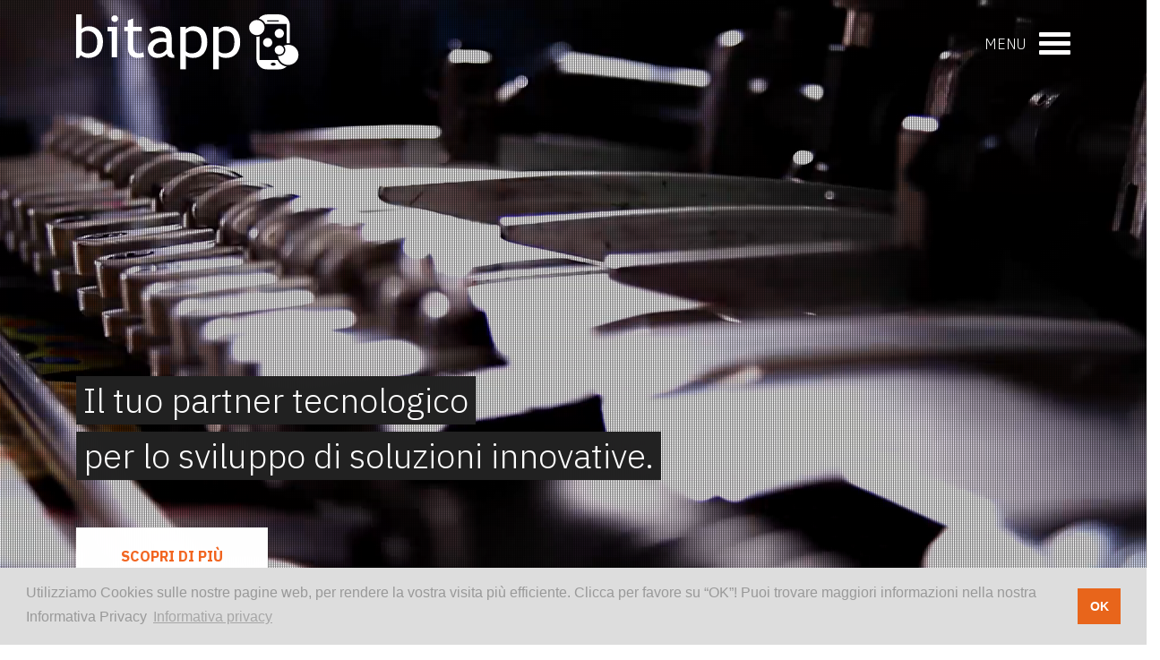

--- FILE ---
content_type: text/html
request_url: https://bitapp.it/
body_size: 21429
content:
<!doctype html>
<html class="no-js" lang="en">
  <head>
	<meta name="generator" content="Hugo 0.74.3" />
    <meta charset="utf-8">
    <meta http-equiv="X-UA-Compatible" content="IE=edge">
    <meta name="viewport" content="width=device-width, initial-scale=1">
    
    
    <title>Bitapp - Il tuo partner tecnologico per lo sviluppo di soluzioni innovative.</title>
    <script src="/js/modernizr.custom.js"></script>
    <link href='https://fonts.googleapis.com/css?family=IBM+Plex+Sans:300,300i,700,700i&amp;display=swap' rel='stylesheet' type='text/css'>
    <link rel="stylesheet" href="/css/bootstrap.min.css">
    <link rel="stylesheet" href="/css/animate.css">
    <link rel="stylesheet" href="/css/magnific-popup.css">
    <link rel="stylesheet" href="/css/styles.css">
    <link rel="stylesheet" href="/css/queries.css">
    <link rel="stylesheet" href="/css/vegas.min.css">
    <meta property="og:title" content="Bitapp - Il tuo partner tecnologico per lo sviluppo di soluzioni innovative.">
    <meta property="og:image" content="">
    <meta property="og:url" content="http://www.bitapp.it">
    <meta property="og:site_name" content="">
    <meta property="og:description" content="Soluzioni tecnologiche innovative">
    <meta name="twitter:title" content="Bitapp - Il tuo partner tecnologico per lo sviluppo di soluzioni innovative.">
    <meta name="twitter:image" content="">
    <meta name="twitter:url" content="http://www.bitapp.it">
    <meta name="twitter:card" content="">
	<meta name="google-site-verification" content="J0mnCc6jZO3LB_Qo9be5lJQbGJYABASFmM26XO3Zt7g" />
    <link rel="shortcut icon" href="/img/favicon.png" type="image/x-icon">
    <link rel="apple-touch-icon" href="/img/apple-touch-icon.png">
    
          
    <link rel="stylesheet" type="text/css" href="//cdnjs.cloudflare.com/ajax/libs/cookieconsent2/3.1.0/cookieconsent.min.css" />
    <script src="//cdnjs.cloudflare.com/ajax/libs/cookieconsent2/3.1.0/cookieconsent.min.js"></script>
    <script src="//cdnjs.cloudflare.com/ajax/libs/moment.js/2.24.0/moment.min.js"></script>
    <script src="//cdnjs.cloudflare.com/ajax/libs/moment.js/2.24.0/locale/it.js"></script>
    <script>
      window.addEventListener("load", function() {
        window.cookieconsent.initialise({
          "palette": {
            "popup": {
              "background": "#dddddd",
              "text": "#999999"
            },
            "button": {
              "background": "#e8651b",
              "text": "#ffffff"
            }
          },
          "content": {
            "message": "Utilizziamo Cookies sulle nostre pagine web, per rendere la vostra visita più efficiente. Clicca per favore su “OK”! Puoi trovare maggiori informazioni nella nostra Informativa Privacy",
            "dismiss": "OK",
            "link": "Informativa privacy",
            "href": "/doc/BITAPP-privacy.pdf"
          }
        })
      });
    </script>

    
	
	
<script async src="https://www.googletagmanager.com/gtag/js?id=UA-68397497-2">
</script>
<script>
  window.dataLayer = window.dataLayer || [];
  function gtag(){dataLayer.push(arguments);}
  gtag('js', new Date());

  gtag('config', 'UA-68397497-2');
</script>
	
</head>

  <body>
    
    <header>
      <nav class="barra fixed-top">
        <div class="container">
          <div class="row">
            <div class="col">
              <a href="#" class="logo"><img src="img/bitapp.svg"></a>
            </div>
            <div class="col navicon">
              <p>MENU</p><a id="trigger-overlay" class="nav_slide_button nav-toggle" href="#"><span></span></a>
            </div>
          </div>
        </div>
        <div class="overlay overlay-boxify">
          <nav>
            <ul>
              
              <li><a href="#about">About</a></li>
			  <li><a href="/pagina/lavora-con-noi/">Lavora con noi</a></li>
              <li><a href="#intro">Cosa offriamo</a></li>
              <li><a href="#portfolio">Prodotti e realizzazioni</a></li>
              <li><a href="#clienti">Clienti</a></li>
			  <li><a href="#contatti">Contatti</a></li>



            </ul>
          </nav>
        </div>
      </nav>
      <section class="hero">
        <div class="texture-overlay"></div>
        <div class="container">
          <div class="row hero-content">
            <div class="col-md-12">
              <h1 class="animated fadeInDown"><span>Il tuo partner tecnologico</span><br><span>per lo sviluppo di soluzioni innovative.</span></h1>
              <a href="#about" class="use-btn animated fadeInUp">scopri di più</a> 
            </div>
          </div>
        </div>
      </section>
    </header>
    <section class="about-list" id="about">
      <div class="container">
        <div class="row">
          <div class="col-lg-4 media wp2 d02">
            <img class="align-self-start" src="img/ico-1.svg" alt="Soluzioni">
            <div class="media-body">
              <h2>Soluzioni</h2>
              <p>Bitapp è il tuo Partner tecnologico per lo sviluppo di soluzioni innovative: ottimizzare, semplificare e potenziare i processi aziendali, è la nostra Mission.</p>
            </div>
          </div>
          <div class="col-lg-4 media wp2 d06">
            <img class="align-self-start" src="img/ico-2.svg" alt="Team">
            <div class="media-body">
              <h2>Team</h2>
              <p>Un team di sviluppatori, esperti in applicazioni mobile, grafici e ingegneri, sono al tuo fianco per progettare insieme la soluzione più adatta alle tue esigenze di business.</p>
            </div>
          </div>
          <div class="col-lg-4 media wp2 d10">
            <img class="align-self-start" src="img/ico-3.svg" alt="Realizzazioni">
            <div class="media-body">
              <h2>Realizzazioni</h2>
              <p>Software gestionali, CRM evoluti, APP, E-commerce e le migliori tecnologie digitali integrabili con piattaforme e siti web. Soluzioni Web Based accessibili da mobile, pc o tablet.</p>
            </div>          
          </div>
        </div>
      </div>
    </section>
	
    <section class="lavora-con-noi" id="lavora">
      <div class="container">
        <div class="row">
          <div class="col-lg-12"><h2 class="sezione">Lavora con noi</h2>
              <p>BitApp sta cercando nuove figure da inserire in Azienda.</p>
			  <a href="/pagina/lavora-con-noi/" class="use-btn animated fadeInUp">Chi cerchiamo</a></div> 
            </div>
          </div>
        </div>
      </div>
    </section>	
	
    <section class="screenshots-intro" id="intro">
      <div class="container">
        <div class="row">
          <div class="col-md-12"><h2 class="sezione">Cosa offriamo</h2></div>
          <div class="col-md-8">
              
              <p class="font-italic">«Siamo un team in grado di tradurre le esigenze aziendali in soluzioni tecnologicamente avanzate.»</p>
              <p>
                <strong>Consulenza</strong><br />
                Proponiamo consulenze, servizi e prodotti basati su tecnologie web/mobile. Realizziamo soluzioni personalizzate con software customizzati sulle esigenze dell’azienda e integrate con le infrastrutture esistenti, in modo da valorizzare gli investimenti pregressi. 
              </p>
              <p>
                <strong>Tecnologia</strong><br />
                Siamo il partner ideale per attività di sviluppo e realizzazione di architetture complesse per rendere interoperabili tutti i processi di Information Tecnology sfruttando le potenzialità delle nuove tecnologie mobile (APP). Offriamo soluzioni tecnologiche calate nella realtà del flusso di lavoro dell’azienda integrando hardware e software.
  
              </p>
              <p>
                <strong>Metodologia</strong><br />
                Lavoriamo insieme al cliente per sviluppare l’idea e cogliere tutte le opportunità che offrono le soluzioni informatiche più aggiornate.
  
              </p>
  
          </div>
          <div class="col-md-4 wp1">
              <ul class="list-group list-group-flush">
                  <li class="list-group-item">APP native</li>
                  <li class="list-group-item">Business Intelligence</li>
                  <li class="list-group-item">CRM </li>
                  <li class="list-group-item">E-commerce</li>
                  <li class="list-group-item">Portali</li>
                  <li class="list-group-item">Software gestionali</li> 
                  <li class="list-group-item">Soluzioni di Content Management </li>
                  <li class="list-group-item">System Integrator </li>
                  <li class="list-group-item">Web service</li>
                </ul>
    
          </div>
        </div>
      </div>
    </section>
	
	
<section class="grid-container" id="portfolio">
		  <div class="container">
		    <div class="row">
					<div class="col-md-12 wp1 d02">
		        <h2 class="sezione">Prodotti e realizzazioni</h2>
		      </div>
		    </div>
		  </div>
		    <div class="row">
			<div class="col-md-12">
            <div class="grid-layout">
              <figure class="grid-item grid-item-tper">
                <img src="img/Fatel-Home.jpg" alt="Tper">
                <figcaption>
                  <h3>Fatel</h3>
                  <p>Un programma smart per la gestione della fatturazione elettronica</p>
                  <a class="pop-link" href="/portfolio/portfolio-fatel/">View More</a>
                </figcaption>
              </figure>
              <figure class="grid-item grid-item-golearning">
                <img src="img/Go_Learning.jpg" alt="Golearning">
                <figcaption>
                  <h3>Golearning</h3>
                  <p>Gestioni corsi in aula e online, gestione calendario, smart check-in,<br> E-Learning SCORM e XAPI</p>
                  <a class="pop-link" href="/portfolio/portfolio-golearning/">View More</a>
                </figcaption>
              </figure>
              <figure class="grid-item grid-item-webus">
                <img src="img/WeBus_B.jpg" alt="Webus">
                <figcaption>
                  <h3>Webus</h3>
                  <p>Info in tempo reale su orari di bus e treni.</p>
                  <a class="pop-link" href="/portfolio/portfolio-webus/">View More</a>
                </figcaption>
              </figure>
              <figure class="grid-item grid-item-tbus">
                <img src="img/Tbus.jpg" alt="Tbus">
                <figcaption>
                  <h3>TBus</h3>
                  <p>Orari in tempo reale e tante funzionalità in quest'app per il trasporto pubblico</p>
                  <a class="pop-link" href="/portfolio/portfolio-tbus/">View More</a>
                </figcaption>
              </figure>
              <figure class="grid-item grid-item-corrente">
                <img src="img/Corrente.jpg" alt="Corrente">
                <figcaption>
                  <h3>Corrente</h3>
                  <p>Realizzazione su tecnologia Hugo del sito CarSharing a Bologna</p>
                  <a class="pop-link" href="/portfolio/portfolio-corrente/">View More</a>
                </figcaption>
              </figure>

              <figure class="grid-item grid-item-campus">
                <img src="img/Fideuram-Home_2.jpg" alt="Campus Online">
                <figcaption>
                  <h3>Campus Online</h3>
                  <p>Piattaforma per la formazione dei Consulenti Finanziari di Fideuram Spinvest</p>
                  <a class="pop-link" href="/portfolio/portfolio-campus/">View More</a>
                </figcaption>
              </figure>
			  
              <figure class="grid-item grid-item-ciaotickets">
                <img src="img/CiaoTickets_2.jpg" alt="Ciaotickets">
                <figcaption>
                  <h3>Ciaotickets</h3>
                  <p>Portale di biglietteria sviluppato per Ciaotickets S.r.l.</p>
                  <a class="pop-link" href="/portfolio/portfolio-ciaotickets/">View More</a>
                </figcaption>
              </figure>			  
              <figure class="grid-item grid-item-aerobus">
                <img src="img/Aerobus.jpg" alt="Aerobus">
                <figcaption>
                  <h3>Aerobus</h3>
                  <p>Sito informativo e acquisto titoli per linea Aerobus sviluppato per Tper</p>
                  <a class="pop-link" href="/portfolio/portfolio-aerobus/">View More</a>                  
                </figcaption>
              </figure>
              <figure class="grid-item grid-item-ficobus">
                <img src="img/Ficobus-home.png" alt="Ficobus">
                <figcaption>
                  <h3>Ficobus</h3>
                  <p>Il bus per il parco agroalimentare più grande del mondo</p>
                  <a class="pop-link" href="/portfolio/portfolio-ficobus/">View More</a>
                </figcaption>
              </figure>
              <figure class="grid-item grid-item-chiamatreno">
                <img src="img/ChiamaTreno.jpg" alt="Chiamatreno">
                <figcaption>
                  <h3>Chiamatreno</h3>
                  <p>Il nuovo sito ufficiale del servizio di informazione sui treni dell'Emilia-Romagna</p>
                  <a class="pop-link" href="/portfolio/portfolio-chiamatreno/">View More</a>
                </figcaption>
              </figure>
              <figure class="grid-item grid-item-instrada">
                <img src="img/In_Strada.jpg" alt="In Strada">
                <figcaption>
                  <h3>In Strada</h3>
                  <p>Applicazione di utilità sociale per il monitoraggio degli homeless</p>
                  <a class="pop-link" href="/portfolio/portfolio-instrada/">View More</a>
                </figcaption>
              </figure>
              <figure class="grid-item grid-item-chc">
                <img src="img/DinazzanoPo_2.jpg" alt="DinazzanoPo">
                <figcaption>
                  <h3>GEM</h3>
                  <p>Software per la gestione di uno scalo merci, sviluppato per Dinazzano Po S.p.a.</p>
                  <a class="pop-link" href="/portfolio/portfolio-dinazzanopo/">View More</a>
                </figcaption>
              </figure>
            </div> 
          </div>
        </div>
		</section>	
	
	
	
    
    <section class="clienti-intro" id="clienti">
      <div class="container">
        <div class="row">
          <div class="col-md-12 wp1 d02">
            <h2 class="sezione">I nostri clienti</h2>
          </div>
        </div>
        <div class="row">
          <div class="col-md-12">
           <div id="carouselLoghi" class="carousel slide" data-ride="carousel">
              <div class="carousel-inner">
              <div class="carousel-item active" data-interval="5000">
                <img src="img/clienti/fideuram.png" alt="...">
                <img src="img/clienti/tper.png" alt="...">
                <img src="img/clienti/reply.png" alt="...">
                <img src="img/clienti/unimatica.png" alt="...">
              </div>
              <div class="carousel-item" data-interval="5000">
                <img src="img/clienti/mafer.png" alt="...">
                <img src="img/clienti/cae.png" alt="...">
                <img src="img/clienti/ihg.png" alt="...">
                <img src="img/clienti/ciaotickets.png" alt="...">
              </div>
              <div class="carousel-item" data-interval="5000">
                <img src="img/clienti/chc.png" alt="...">
                <img src="img/clienti/localpal.png" alt="...">
                <img src="img/clienti/sicer.png" alt="...">
                <img src="img/clienti/logital.png" alt="...">
              </div>
              </div>
              <ol class="carousel-indicators">
              <li data-target="#carouselLoghi" data-slide-to="0" class="active"></li>
              <li data-target="#carouselLoghi" data-slide-to="1"></li>
              <li data-target="#carouselLoghi" data-slide-to="2"></li>
              </ol>
            </div>
          </div>
        </div>
      </div>
    </section>
	
    <section class="contatti-intro" id="contatti">
      <div class="container">
	  
	  

				<div class="row">
					<div class="col-md-12 wp1">
		        <h2 class="sezione">Contattaci</h2>
		      </div>
		    </div>
    <div class="row">
      <div class="col-12">
        <div class="section-title-header text-center">
          <form name="sentMessage" id="contactForm" action="https://api.bitapp.it/contact">
            <div class="row">
              <div class="col-md-6">
                <div class="form-group">
                  <input type="text" id="bitformUsername" class="form-control" placeholder="Nome*" required="required"
                    aria-invalid="false">
                  <p class="help-block text-danger"></p>
                </div>
              </div>
              <div class="col-md-6">
                <div class="form-group">
                  <input type="email" id="bitformMail" class="form-control" placeholder="Email*" required="required">
                  <p class="help-block text-danger"></p>
                </div>
              </div>
            </div>
            <div class="form-group">
              <textarea name="message" id="bitformMessage" class="form-control" rows="4" placeholder="Messaggio*"
                required=""></textarea>
              <p class="help-block text-danger"></p>
            </div>
            <div class="form-group">
              <label><input type="checkbox" class="form-control" id="bitformTerms" name="terms" required>Accetto la <a
                  href="BITAPP-privacy.pdf" target="_blank">Privacy policy</a></label>
              <div class="help-block text-danger"></div>
            </div>
            <div id="success"></div>
            <button id="btn-submit" type="submit" class="btn btn-primary btn-lg">Invia messaggio</button>
          </form>
        </div>
      </div>
    </div>

    		  
	  
	  
        <div class="row" style="margin-top:1em">
          <div class="col-md-4 wp1 d010 order-2">
            <div class="contatti-list">
              <h3>Indirizzo</h3>
              <p>Via Guglielmo Marconi, 71, 40122 Bologna BO<br/>
			  <a href="https://www.google.com/maps/dir//bitApp+srl+Via+Guglielmo+Marconi,+71+40122+Bologna+BO/@44.501497,11.3398368,17z/data=!4m8!4m7!1m0!1m5!1m1!1s0x477fd352980ff36f:0x748ffc5e85dc8e9d!2m2!1d11.3398368!2d44.501497" target="_blank">Guidami a destinazione</a></p>
              <h3>Telefono</h3>
              <p><a href="tel:+390510540636" title="telefona">+39 051 0540636</a></p>
              <h3>E-mail</h3>
              <p><a href="mailto:info@bitapp.it" title="invia una email">info@bitapp.it</a></p>
            </div>
          </div>
          <div class="col-md-8 contatti-intro-map order-1">
            <iframe src="https://www.google.com/maps/embed?pb=!1m18!1m12!1m3!1d1422.8278008080615!2d11.339321237959298!3d44.50172319861608!2m3!1f0!2f0!3f0!3m2!1i1024!2i768!4f13.1!3m3!1m2!1s0x0%3A0x748ffc5e85dc8e9d!2sbitApp%20srl!5e0!3m2!1sit!2sit!4v1619605037681!5m2!1sit!2sit" width="600" height="450" style="border:0;" allowfullscreen="" loading="lazy"></iframe>
          </div>
        </div>
      </div>
    </section>
                     
    
	    <footer>
      <div class="container">
        <div class="row">
          <div class="col-md-3">
            <h1 class="footer-logo">
              <img src="/img/bitapp.svg">
            </h1>
          </div>
          <div class="col-md-9">
            <ul class="footer-nav">
              
              <li><a href="#about">About</a></li>
			  <li><a href="/pagina/lavora-con-noi/">Lavora con noi</a></li>
              <li><a href="#intro">Cosa offriamo</a></li>
              <li><a href="#portfolio">Prodotti e realizzazioni</a></li>
              <li><a href="#clienti">Clienti</a></li>
			  <li><a href="#contatti">Contatti</a></li>



            </ul>
          </div>
        </div>
        <div class="row">
          <div class="col-md-6">
            <p>Copyright &copy; 2020, Bitapp srl - Tutti i diritti riservati.</p>
          </div>
          <div class="col-md-6">
            <p class="float-md-right">
              <strong>Bitapp srl</strong> P.I. 03269751206 - <a href="/doc/BITAPP-privacy.pdf" title="Privacy policy" target="_blank">Privacy policy</a>
            </p>
          </div>
        </div>
      </div>
    </footer>



    <script src="https://code.jquery.com/jquery-2.2.4.min.js"></script>
<script src="/js/bootstrap.min.js"></script>
<script src="/js/waypoints.min.js"></script>
<script src="/js/magnific-popup.min.js"></script>
<script src="/js/vegas.min.js"></script>
<script src="/js/scripts.js"></script>

		
		<script src="/js/form-validator.min.js"></script>
		<script src="/js/bitform.min.js"></script>
		<script>
		  $(document).ready(function () {
			new BitForm('#contactForm','bitapp.it').mount();
		  });    
		</script>	




  </body>
</html>


--- FILE ---
content_type: text/css
request_url: https://bitapp.it/css/styles.css
body_size: 19014
content:
4/* ==========================================================================
HTML5 display definitions
========================================================================== */

article, aside, details, figcaption, figure, footer, header, hgroup, nav, section, summary {
    display: block
}

/* ==========================================================================
Base
========================================================================== */

html, button, input, select, textarea {
    font-family: sans-serif;
    font-family: 'IBM Plex Sans', sans-serif;
}
html, body {
    overflow-x: hidden;
    width: 100%;
    font-family: 'IBM Plex Sans', sans-serif;
    font-size: 100%;
}

/* ==========================================================================
Links
========================================================================== */

a:focus {
    outline: thin dotted;
    text-decoration: none;
}
a:active, a:hover {
    outline: 0;
    text-decoration: none;
}

/* ==========================================================================
Typography
========================================================================== */

h1 {
    margin: 0.67em 0;
    font-size: 2em;
}
h2 {
    margin: 0.83em 0;
    font-size: 1.5em;
}
h3 {
    margin: 1em 0;
    font-size: 1.17em;
}
h4 {
    margin: 1.33em 0;
    font-size: 1em;
}
h5 {
    margin: 1.67em 0;
    font-size: 0.83em;
}
h6 {
    margin: 2.33em 0;
    font-size: 0.75em;
}

/* ==========================================================================
Figures
========================================================================== */

figure {
    margin: 0
}

/* ==========================================================================
Forms
========================================================================== */

form {
    margin: 0
}
fieldset {
    margin: 0 2px;
    padding: 0.35em 0.625em 0.75em;
    border: 1px solid #c0c0c0;
}
button[disabled], input[disabled] {
    cursor: default
}
/*
* 1. Addresses box sizing set to content-box in IE 8/9.
* 2. Removes excess padding in IE 8/9.
*/
input[type="checkbox"], input[type="radio"] {
    box-sizing: border-box; /* 1 */
    padding: 0; /* 2 */
}
/*
* Removes inner padding and search cancel button in Safari 5 and Chrome
* on OS X.
*/
input[type="search"]::-webkit-search-cancel-button, input[type="search"]::-webkit-search-decoration {
    -webkit-appearance: none
}
/*
* 1. Removes default vertical scrollbar in IE 6/7/8/9.
* 2. Improves readability and alignment in all browsers.
*/
textarea {
    overflow: auto; /* 1 */
    vertical-align: top; /* 2 */
}

/* ==========================================================================
Global Styles
========================================================================== */

.group:after {
    content: "";
    display: table;
    clear: both;
}
a {
    transition-timing-function: ease-in-out;
    transition-duration: 300ms;
    transition-property: color, border-color, background-color;
}
.nopadding {
    margin: 0 !important;
    padding: 0 !important;
}
a {
    color: #f26621;
}
a:hover, a:focus {
    color: #222;
    text-decoration: none;
}
.texture-overlay {
    position: absolute;
    top: 0px;
    left: 0px;
    width: 100%;
    height: 100%;
    background-image: url(../img/grid.png);
}

h2.sezione {
  color:#999;
  font-weight: 400;
  font-size: 2.4rem;
  margin: 0 0 2.5rem 0;
}

/* ==========================================================================
Buttons
========================================================================== */
.use-btn {
    display: inline-block;
    margin: 0 10px 10px 0;
    padding: 20px 50px;
    background-color: #fff;
    color: #f26621;
    font-weight: bold;
    text-transform: uppercase;
}
.use-btn:hover, .use-btn:focus {
    background-color: #f26621;
    color: #fff;
    text-decoration: none;
}

/* ==========================================================================
Barra
========================================================================== */
.barra {
 		transition: all 0.4s ease;
 		background: rgba(255,255,255,0);
 		box-shadow: 0 5px 15px 0 rgba(0,0,0,0);
 		color: #fff;
 }
 
.barra.scrolling {
 		transition: all 0.4s ease;
 		background: rgba(255,255,255,1);
 		box-shadow: 0 5px 15px 0 rgba(0,0,0,0.2);
 		color: #333;
 }
.barra .container {
  padding-top: 1rem;
  padding-bottom: 0.8rem;
}
.logo img {
 		transition: all 0.4s ease;
    width:250px;
    height: auto;
}
@media screen and (max-width:465px) {
  .logo img {
    width:200px;
  }
}
.scrolling .logo img {
 		transition: all 0.4s ease;
 		width: 120px;
 		filter: brightness(100%);
}
.logo img {
  filter: brightness(600%);
}

/* ==========================================================================
Navigation
========================================================================== */
.nav-toggle {
    position: absolute;
    top: 0;
    right: 15px;
    z-index: 999999;
    padding: 10px 35px 16px 0px;
    cursor: pointer;
}
.nav-toggle:focus {
    outline: none;
}
.nav-toggle span, .nav-toggle span:before, .nav-toggle span:after {
    content: '';
    position: absolute;
    display: block;
    width: 35px;
    height: 5px;
    border-radius: 1px;
    background: #fff;
    cursor: pointer;
}
.scrolling .nav-toggle span, 
.scrolling .nav-toggle span:before, 
.scrolling .nav-toggle span:after {
  background: #333;
}
.nav-toggle span:before {
    top: -10px
}
.nav-toggle span:after {
    bottom: -10px
}
.nav-toggle span, .nav-toggle span:before, .nav-toggle span:after {
    -webkit-transition: all 300ms ease-in-out;
    transition: all 300ms ease-in-out;
}
.nav-toggle.active span {
    background-color: transparent
}
.nav-toggle.active span:before, .nav-toggle.active span:after {
    top: 0
}
.nav-toggle.active span:before {
    -webkit-transform: rotate(45deg);
    -ms-transform: rotate(45deg);
    transform: rotate(45deg);
}
.nav-toggle.active span:after {
    top: 10px;
    -webkit-transform: translateY(-10px) rotate(-45deg);
    -ms-transform: translateY(-10px) rotate(-45deg);
    transform: translateY(-10px) rotate(-45deg);
}
.navicon {
    position: relative;
    top:20px;
    height: 26px;
    text-align: right;
    transition: top 0.4s ease;
}
@media screen and (max-width:465px) {
  .navicon {
    top: 10px;
  }
}
.scrolling .navicon {
    top:0;
    transition: top 0.4s ease;
}
.navicon p {
    margin: 1px 50px 0 0
}
.navicon-fixed {
    position: fixed;
    top: 59px;
    right: 143px;
}

.footer-nav {text-align:right;}
.footer-nav a {font-size:0.8em;}
footer a:hover {color:#ffffff}
.footer-nav li {float:none;display:inline-block;margin: 0 1%;}

/* ==========================================================================
Hero
========================================================================== */
.hero {
    position: relative;
    padding: 60px 0 60px 0;
    min-height: 95vh;
    background: #333;
    color: #fff;
}
@media screen and (min-width:1024) {
  .hero {
    min-height: 95vh;
  }
}
.hero h1 {
    margin: 360px 0 45px 0;
    font-weight: 500;
    font-size: 2.4rem;
}
.hero h1 span {
    display: inline-block;
    color: #fff;
    background: #222;
    padding: 0.25rem 0.5rem;
    margin-bottom: 0.5rem;
}
#home {
    width: 100%;
    height: 100%;
}
.hero {
    width: 100%;
    height: 100%;
}
.vegas-timer .vegas-timer-progress {
  background-color: #FF702D;
}

/* ==========================================================================
About
========================================================================== */
.about-list {
    padding: 120px 0;
}
.about-list img {
    display: inline-block;
    margin-right: 25px;
    width: 90px;
    height: 90px;
    vertical-align: top;
    text-align: center;
    font-size: 25px;
    line-height: 90px;
}

/* ==========================================================================
Screenshots Intro
========================================================================== */
.screenshots-intro {
    padding: 120px 0;
    background-color: #f6f7f9;
}
.screenshots-intro p {
    margin-bottom: 25px;
    color: #778899;
}

/* ==========================================================================
Portfolio 
========================================================================== */
.grid-container {
  padding: 80px 0 0 0;
}
.grid-layout * {
  box-sizing: border-box;
}

@media screen and (min-width: 768px) {
  .grid-layout {
      display: grid;
      grid-template-columns: repeat(auto-fill, minmax(20%, 1fr));
      grid-template-rows: repeat(100px, auto)
      grid-gap: 0;
  }
  .grid-item-tper {
      grid-column: 1 / span 2;
  }
  
  .grid-item-golearning {
      grid-row: 1 / span 2;
      grid-column: 3 / span 2;
  }
  
  .grid-item-webus {
      grid-row: 2 / span 2;
      grid-column: 1 / span 2;
  }
  
  .grid-item-natale {
      grid-row: 3 / span 2;
      grid-column: 3 / span 1;
  }
  
 
  .grid-item-chiamatreno {
      grid-column: 2 / span 2;
  }
}
.grid-item img {
  display: block;
  position: relative;
  width: 100%;
  height: 100%;
  object-fit: cover;
  object-position: center;
}
figure {
  position: relative;
  overflow: hidden;
  cursor: pointer;
}
figure figcaption {
  backface-visibility: hidden;
}

figure figcaption::before,
figure figcaption::after {
  pointer-events: none;
}
figure figcaption,
figure figcaption > a {
  position: absolute;
  top: 0;
  left: 0;
  width: 100%;
  height: 100%;
}
figure figcaption > a {
  z-index: 1000;
  text-indent: 200%;
  white-space: nowrap;
  font-size: 0;
  opacity: 0;
}
figure h3,
figure p {
  margin: 0;
}
figure button.grid-button {
  background-color: transparent;
  border: 0;
  margin: 0;
  font-weight: bold;
  font-size: smaller;
  text-transform: uppercase;
  transition: all 0.3s;
  background: #fff;
  padding: 0.25rem 1rem;
}
figure figcaption::before {
  position: absolute;
  top: 0;
  left: 0;
  width: 100%;
  height: 100%;
  background: rgba(0, 0, 0, 0.7);
  content: "";
  opacity: 0;
  transform: translate3d(0, 50%, 0);
}
figure img {
  transition: all 0.35s;
}
figure h3 {
  position: absolute;
  top: 2.5rem;
  left: 2rem;
  width: 100%;
  font-size: 2rem;
  font-weight: 500;
  transition: all 0.35s;
  color: #fff;
  text-shadow: 0 0 5px rgba(0,0,0,0.5);
  transform: translate3d(0, -50%, 0);
  opacity: 0;
}
figure figcaption::before,
figure p,
figure .grid-button-wrapper {
  transition: all 0.35s;
}
figure .grid-button-wrapper {
  position: absolute;
  top: 4rem;
  right: 0;
  opacity: 0;
  font-size: 2rem;
  font-weight: 700;
  transform: translate3d(0, 20px, 0);
}
figure p {
  position: absolute;
  top: 4.5rem;
  left: 2rem;
  margin-right: 2rem;
  opacity: 0;
  font-size: 1rem;
  color: #fff;
  text-shadow: 0 0 5px rgba(0,0,0,0.7);
  transform: translate3d(0, 10px, 0);
}
figure:hover h3 {
  background: none;
  opacity: 1;
}
figure:hover figcaption::before,
figure:hover p,
figure:hover .grid-button-wrapper {
  opacity: 1;
  transform: translate3d(0, 0, 0);
}
figure:hover img {
  transition: all 0.35s;
}

/* ==========================================================================
Clienti
========================================================================== */
.clienti-intro {
    padding: 120px 0;
    background-color: #f6f7f9;
}
.clienti-intro .carousel-item {
    text-align: center;
}
.clienti-intro .carousel-item img {
    margin: 0 15px;
}

.clienti-intro .carousel-indicators {
    bottom: -45px;
}
.clienti-intro .carousel-indicators li {
    background-color:#999;
}

#carouselLoghi .carousel-item img {width:180px}

#carouselLoghi .carousel-item img {
  display: inline-block;
  filter: url("data:image/svg+xml;utf8,<svg xmlns=\'http://www.w3.org/2000/svg\'><filter id=\'grayscale\'><feColorMatrix type=\'matrix\' values=\'0.3333 0.3333 0.3333 0 0 0.3333 0.3333 0.3333 0 0 0.3333 0.3333 0.3333 0 0 0 0 0 1 0\'/></filter></svg>#grayscale");
  /* Firefox 10+, Firefox on Android */
  filter: gray;
  /* IE6-9 */
  -webkit-filter: grayscale(100%);
  /* Chrome 19+, Safari 6+, Safari 6+ iOS */
  -webkit-transition: all 0.2s ease-out;
  -moz-transition: all 0.2s ease-out;
  transition: all 0.2s ease-out;
}
#carouselLoghi .carousel-item img:hover {
  max-width: auto;
  filter: none;
  -webkit-filter: none;
}



/* ==========================================================================
Contatti
========================================================================== */


/* Stili Form contatti */
#success {
  clear: both!important;
}
#success.text-danger, .help-block.with-errors li {
  font-size: 1em;
  color:#ff3d00!important;
  font-weight:bold;
}
#success.text-success {
    color: #13ae5c!important;
    font-size: 1em;
	font-weight:bold;
}
input[type="checkbox"]#bitformTerms {
	width: 20px;
    display: inline;
    margin: 0 10px 0 0;
    line-height: 25px;
    vertical-align: middle;
}

button[type="submit"]#btn-submit{
  clear: both!important;
  display:block;
  margin:1.5em auto;
}

#bitformTerms.form-control:focus {
    border:0!important;
	height:20px;
}
/* fine Stili Form contatti */

.btn-primary.disabled, .btn-primary:disabled {
    color: #fff;
    background-color: #ff712e;
    border-color: #ff712e;
}
.btn-primary {
    color: #fff;
    background-color: #ff712e;
    border-color: #ff712e;
}
.btn-primary:hover {
    color: #fff;
    background-color: #fd5201;
    border-color: #fd5201;
}



.contatti-intro {
    padding: 120px 0;
}
.contatti-intro h3 {
  color: #666;
  font-weight: 700;
  margin-bottom: 0;
}
.contatti-intro p {
  border-bottom: 1px solid #eee;
  padding-bottom: 1rem;
}
/* ==========================================================================
portfolio
========================================================================== */
body.portfolio {
  background: #333;
}
body.portfolio .portfolio-item {
  margin-top: 100px;
}
.card {
    border: 0;
    border-radius: 0;
}
.qr-code {display:block; margin:1.5em auto}
.badge {width:31%;display:block;margin:1%;float:left}
.badge img {display:inline;max-width:100%}

@media screen and (max-width: 560px) {
	.badge {width:300px;display:block;margin:1em;float:none}
}

/* ==========================================================================
pagina
========================================================================== */
.pagina .barra.sottopagina {
    transition: all 0.4s ease;
    background: rgba(255,255,255,1);
    box-shadow: 0 5px 15px 0 rgba(0,0,0,0.2);
    color: #333;
    position: fixed;
    top: 0;
    right: 0;
    left: 0;
    z-index: 1030;
}
.pagina .barra.sottopagina .logo img {
    transition: all 0.4s ease;
    width: 120px;
    filter: brightness(100%);
}

.pagina .barra.sottopagina .navicon {
    top: 0;
    transition: top 0.4s ease;
}

.pagina .barra.sottopagina .nav-toggle span, .pagina .barra.sottopagina .nav-toggle span:before, .pagina .barra.sottopagina .nav-toggle span:after {
    background: #333;
}
.pagina .barra.sottopagina .nav-toggle.active span:before, .pagina .barra.sottopagina .nav-toggle.active span:after {
    background: #ffffff;
}

/* ==========================================================================
lavora con noi
========================================================================== */

.lavora-con-noi {
    padding:120px 0;
	background-color:#f26621;
	color:#ffffff
}

.lavora-con-noi h2.sezione {
	color:#ffffff
}

.lavora-con-noi .use-btn {
	margin-top:0.8em;
}

.lavora-con-noi .use-btn:hover, .lavora-con-noi .use-btn:focus {
    background-color: #333;
}

/* ==========================================================================
Footer
========================================================================== */
footer {
    padding: 120px 0;
    color: #fff;
    background-color: #333;
}
footer p {
    color: #c7cacc;
    font-size: 12px;
}
footer ul {
    margin-top: 30px
}
footer li {
    float: left;
    margin-right: 15%;
    list-style: none;
    text-transform: uppercase;
    font-weight: 400;
}
footer li a {
    color: #FF6D00
}
footer li:last-child {
    margin-right: 0
}
.footer-logo img {
  width: 120px;
  height: auto;
  filter: invert(100%) hue-rotate(180deg);
}

/* ==========================================================================
Nav Overlay
========================================================================== */
.overlay {
    position: fixed;
    top: 0;
    left: 0;
    width: 100%;
    height: 100%;
    background: rgba(10, 10, 10, 0.9);
}
/* Menu style */
.overlay nav {
    position: relative;
    top: 50%;
    height: 60%;
    text-align: center;
    transform: translateY(-50%);
}
.overlay ul {
    position: relative;
    margin: 0 auto;
    padding: 0;
    list-style: none;
}
.overlay ul li {
    margin-top: 2rem;
}
.overlay ul li a {
    font-size: 2rem;
    font-weight: 700;
    color: #fff;
    text-transform: uppercase;
    transition: all 300ms ease-in-out;
}
.overlay ul li a:hover, 
.overlay ul li a:focus {
    color: #f26621;
}
/* Effects */
.overlay-boxify {
    visibility: hidden;
    opacity: 0;
    transition: opacity 0.5s, visibility 0s 0.5s;
}
.overlay-boxify.open {
    visibility: visible;
    opacity: 1;
    transition: opacity 0.5s;
}
.overlay-boxify nav ul li {
    opacity: 0;
    transition: transform 0.5s, opacity 0.5s;
}
.overlay-boxify.open nav ul li:first-child {
    transition-delay: 0.05s;
}
.overlay-boxify.open nav ul li:nth-child(2) {
    transition-delay: 0.1s;
}
.overlay-boxify.open nav ul li:nth-child(3) {
    transition-delay: 0.15s;
}
.overlay-boxify.open nav ul li:nth-child(4) {
    transition-delay: 0.2s;
}
.overlay-boxify.open nav ul li {
    opacity: 1;
    transform: translate3d(0, 0, 0);
}

/* ==========================================================================
Waypoints
========================================================================== */
@media screen and (min-width: 1025px) {
  .wp1, .wp2, .wp3, .wp4, .wp5, .wp6 {
      visibility: hidden;
  }
  .bounceInLeft, 
  .bounceInRight, 
  .fadeInUp, 
  .fadeInUpDelay, 
  .fadeInDown, 
  .fadeInUpD, 
  .fadeInLeft, 
  .fadeInRight, 
  .bounceInDown {
      visibility: visible;
  }
  .d02 {
      animation-delay: 0.2s;
  }
  .d06 {
      animation-delay: 0.6s;
  }
  .d10 {
      animation-delay: 1s;
  }
}

--- FILE ---
content_type: text/css
request_url: https://bitapp.it/css/queries.css
body_size: 255
content:
@media screen and (max-width:1200px){
	footer { text-align: center;}
}
@media screen and (max-width:640px){
	footer li{display:block;text-align:left;padding:20px 0;float:none;}
	.overlay ul{margin-left:0px;}
	.overlay ul li a{padding:20px 0;min-width:120px;font-size:16px;}
}
@media screen and (max-width:465px){
	.hero h1{font-size:40px;margin:100px 0 45px 0}
}

--- FILE ---
content_type: application/javascript
request_url: https://bitapp.it/js/scripts.js
body_size: 3623
content:
$(document).ready(function () {
  /***************** Waypoints ******************/
  $('.wp1').waypoint(function () {
    $('.wp1').addClass('animated fadeInLeft');
  }, {
    offset: '75%'
  });
  $('.wp2').waypoint(function () {
    $('.wp2').addClass('animated fadeInDown');
  }, {
    offset: '75%'
  });
});

/***************** Nav Transformicon ******************/
$(window).scroll(function () {
  if ($(this).scrollTop() > 200) {
    $('.barra').addClass("scrolling");
  }
  else {
    $('.barra').removeClass("scrolling");
  }
});

/***************** Nav Transformicon ******************/
$(".nav-toggle").click(function (event) {
  event.preventDefault();
  $(this).toggleClass("active");
  $(".overlay-boxify").toggleClass("open");
});

$(".overlay ul li a").click(function () {
  $(".nav-toggle").toggleClass("active");
  $(".overlay-boxify").toggleClass("open");
});

$(".overlay").click(function () {
  $(".nav-toggle").toggleClass("active");
  $(".overlay-boxify").toggleClass("open");
});

/***************** Smooth Scrolling ******************/
$('a[href*="#"]:not([href="#"])').click(function () {
  if (location.pathname.replace(/^\//, '') === this.pathname.replace(/^\//, '') && location.hostname === this.hostname) {
    var target = $(this.hash);
    target = target.length ? target : $('[name=' + this.hash.slice(1) + ']');
    if (target.length) {
      $('html,body').animate({
        scrollTop: target.offset().top
      }, 2000);
      return false;
    }
  }
});

$(function() {
  var vegasConfig = {
    delay: 0,
    firstTransition: 'fade',
    firstTransitionDuration: 1000,
    transition: 'fade',
    transitionDuration: 2000,
    slides: [
      {
        src: "img/hero1.jpg",
        delay: 5000,
      },
      {
        src: "img/hero2.jpg",
        delay: 5000,
      },
      {
        src: "img/hero3.jpg",
        delay: 5000,
      },
      {
        src: "img/hero4.jpg",
        delay: 5000,
      },
    ],
    overlay: 'css/overlays/03.png',
    animation: ['kenburnsUp', 'kenburnsDown', 'kenburnsLeft', 'kenburnsRight']
  };
  
  if (isVideoCompatible) {
    vegasConfig = {
      delay: 0,
      firstTransition: 'fade2',
      firstTransitionDuration: 1000,
      transition: 'fade2',
      transitionDuration: 0,
      slides: [
        {
          src: "img/hero1.jpg",
          delay: 22055,
          video: {
            src: [
              'video/bitApp2Mbps.mp4'
            ]
          }
        },
      ],
      overlay: 'css/overlays/03.png',
    };
  }
  
  /***************** Vegas (slideshow) ******************/
  $(".hero").vegas(vegasConfig);
});


/***************** Magnific Popup ******************/
$('.pop-link').magnificPopup({
  type: 'ajax',
  ajax: {
    settings: null,
    //settings: { cache:false, async:false },
    cursor: 'mfp-ajax-cur', // CSS class that will be added to body during the loading (adds "progress" cursor)
    tError: '<a href="%url%">The content</a> could not be loaded.' //  Error message, can contain %curr% and %total% tags if gallery is enabled
  },
  callbacks: {
    parseAjax: function (mfpResponse) {
      mfpResponse.data = $(mfpResponse.data).filter('#contentAjaxCall'); // originariamente .find() ma per elementi di :root serve il .filter()
      //console.log('Ajax content loaded:', mfpResponse);
    },
    ajaxContentAdded: function () {
      //console.log(this.content);
      //console.log('ajaxContentAdded success')
    }
  }
});


var isVideoCompatible = function isVideoCompatible() {
  return !/(Android|webOS|Phone|iPad|iPod|BlackBerry|Windows Phone)/i.test(navigator.userAgent);
}

--- FILE ---
content_type: image/svg+xml
request_url: https://bitapp.it/img/ico-3.svg
body_size: 4373
content:
<?xml version="1.0" encoding="UTF-8" standalone="no"?>
<!-- Created with Inkscape (http://www.inkscape.org/) -->

<svg
   xmlns:dc="http://purl.org/dc/elements/1.1/"
   xmlns:cc="http://creativecommons.org/ns#"
   xmlns:rdf="http://www.w3.org/1999/02/22-rdf-syntax-ns#"
   xmlns:svg="http://www.w3.org/2000/svg"
   xmlns="http://www.w3.org/2000/svg"
   xmlns:sodipodi="http://sodipodi.sourceforge.net/DTD/sodipodi-0.dtd"
   xmlns:inkscape="http://www.inkscape.org/namespaces/inkscape"
   width="11.930377mm"
   height="11.14714mm"
   viewBox="0 0 11.930377 11.14714"
   version="1.1"
   id="svg1819"
   inkscape:version="0.92.4 (unknown)"
   sodipodi:docname="ico-3.svg">
  <defs
     id="defs1813" />
  <sodipodi:namedview
     id="base"
     pagecolor="#ffffff"
     bordercolor="#666666"
     borderopacity="1.0"
     inkscape:pageopacity="0.0"
     inkscape:pageshadow="2"
     inkscape:zoom="1.4"
     inkscape:cx="-16.740119"
     inkscape:cy="80.351176"
     inkscape:document-units="mm"
     inkscape:current-layer="layer1"
     showgrid="false"
     fit-margin-top="0"
     fit-margin-left="0"
     fit-margin-right="0"
     fit-margin-bottom="0"
     inkscape:window-width="1920"
     inkscape:window-height="1053"
     inkscape:window-x="0"
     inkscape:window-y="0"
     inkscape:window-maximized="1" />
  <metadata
     id="metadata1816">
    <rdf:RDF>
      <cc:Work
         rdf:about="">
        <dc:format>image/svg+xml</dc:format>
        <dc:type
           rdf:resource="http://purl.org/dc/dcmitype/StillImage" />
        <dc:title></dc:title>
      </cc:Work>
    </rdf:RDF>
  </metadata>
  <g
     inkscape:label="Livello 1"
     inkscape:groupmode="layer"
     id="layer1"
     transform="translate(-66.60624,-148.55143)">
    <g
       id="g2377">
      <path
         id="path1591"
         d="m 68.306064,154.58329 c 0,-2.82505 2.290233,-5.11528 5.115277,-5.11528 2.824691,0 5.115276,2.29023 5.115276,5.11528 0,2.82504 -2.290585,5.11528 -5.115276,5.11528 -2.825044,0 -5.115277,-2.29024 -5.115277,-5.11528"
         style="fill:#4d4d4d;fill-opacity:1;fill-rule:nonzero;stroke:none;stroke-width:0.35277775"
         inkscape:connector-curvature="0" />
      <path
         inkscape:connector-curvature="0"
         id="path1637"
         d="m 70.992555,152.14676 c -0.04766,0 -0.09276,0.0188 -0.126118,0.0521 -0.03336,0.0334 -0.05259,0.0813 -0.05259,0.12658 v 1.18811 H 70.28704 c -0.285938,0 -0.522153,0.23622 -0.522153,0.52215 v 3.13059 c 0,0.28594 0.236215,0.52215 0.522153,0.52215 h 1.272339 c 0.28594,0 0.522152,-0.23621 0.522152,-0.52215 v -0.7688 h 0.994045 l -0.107037,0.48585 h -0.282485 c -0.09769,0 -0.178702,0.081 -0.178702,0.17871 0,0.0977 0.08101,0.1787 0.178702,0.1787 h 2.304079 c 0.09769,0 0.178705,-0.081 0.178705,-0.1787 0,-0.0977 -0.08101,-0.17871 -0.178705,-0.17871 h -0.28248 l -0.107037,-0.48585 h 1.975057 c 0.09769,0 0.178704,-0.081 0.178704,-0.1787 v -3.89102 c 0,-0.05 -0.02146,-0.0978 -0.05957,-0.13356 h -0.0028 c -0.03095,-0.031 -0.07384,-0.0475 -0.119113,-0.0475 z m 0.178703,0.35741 h 5.222922 v 2.97562 h -4.312645 v -1.44407 c 0,-0.28593 -0.236212,-0.52215 -0.522152,-0.52215 h -0.388125 z m -0.884214,1.39054 h 1.272339 c 0.08133,0 0.14101,0.0597 0.14101,0.14101 v 3.13059 c 0,0.0813 -0.05968,0.14055 -0.14101,0.14055 h -1.272339 c -0.08133,0 -0.14101,-0.0592 -0.14101,-0.14055 v -3.13059 c 0,-0.0813 0.05968,-0.14101 0.14101,-0.14101 z m 0.179171,0.17778 a 0.14206579,0.14206579 0 0 0 -0.141941,0.1424 0.14206579,0.14206579 0 0 0 0.141941,0.14194 0.14206579,0.14206579 0 0 0 0.141938,-0.14194 0.14206579,0.14206579 0 0 0 -0.141938,-0.1424 z m 1.61532,1.76471 h 4.315437 v 0.2029 h -4.315437 z m 1.424051,0.56031 h 0.667354 l 0.107034,0.48585 h -0.881422 z m -2.839725,0.44723 c -0.08296,0 -0.149852,0.0669 -0.149852,0.14985 0,0.083 0.06689,0.14985 0.149852,0.14985 h 0.530064 c 0.08296,0 0.149386,-0.0669 0.149386,-0.14985 0,-0.083 -0.06643,-0.14985 -0.149386,-0.14985 z"
         style="fill:#ffffff;stroke-width:0.26458332" />
      <path
         inkscape:connector-curvature="0"
         d="m 70.765257,150.63106 c 0,1.14839 -0.930997,2.07939 -2.079627,2.07939 -1.148393,0 -2.07939,-0.931 -2.07939,-2.07939 0,-1.14887 0.930997,-2.07963 2.07939,-2.07963 1.14863,0 2.079627,0.93076 2.079627,2.07963"
         style="fill:#ff702d;fill-opacity:1;fill-rule:nonzero;stroke:none;stroke-width:0.35277775"
         id="path1593" />
    </g>
  </g>
</svg>


--- FILE ---
content_type: image/svg+xml
request_url: https://bitapp.it/img/ico-2.svg
body_size: 4846
content:
<?xml version="1.0" encoding="UTF-8" standalone="no"?>
<!-- Created with Inkscape (http://www.inkscape.org/) -->

<svg
   xmlns:dc="http://purl.org/dc/elements/1.1/"
   xmlns:cc="http://creativecommons.org/ns#"
   xmlns:rdf="http://www.w3.org/1999/02/22-rdf-syntax-ns#"
   xmlns:svg="http://www.w3.org/2000/svg"
   xmlns="http://www.w3.org/2000/svg"
   xmlns:sodipodi="http://sodipodi.sourceforge.net/DTD/sodipodi-0.dtd"
   xmlns:inkscape="http://www.inkscape.org/namespaces/inkscape"
   width="11.981931mm"
   height="11.14713mm"
   viewBox="0 0 11.981931 11.14713"
   version="1.1"
   id="svg3006"
   inkscape:version="0.92.4 (unknown)"
   sodipodi:docname="ico-2.svg">
  <defs
     id="defs3000" />
  <sodipodi:namedview
     id="base"
     pagecolor="#ffffff"
     bordercolor="#666666"
     borderopacity="1.0"
     inkscape:pageopacity="0.0"
     inkscape:pageshadow="2"
     inkscape:zoom="0.35"
     inkscape:cx="-500.21412"
     inkscape:cy="538.2083"
     inkscape:document-units="mm"
     inkscape:current-layer="layer1"
     showgrid="false"
     fit-margin-top="0"
     fit-margin-left="0"
     fit-margin-right="0"
     fit-margin-bottom="0"
     inkscape:window-width="1920"
     inkscape:window-height="1053"
     inkscape:window-x="0"
     inkscape:window-y="0"
     inkscape:window-maximized="1" />
  <metadata
     id="metadata3003">
    <rdf:RDF>
      <cc:Work
         rdf:about="">
        <dc:format>image/svg+xml</dc:format>
        <dc:type
           rdf:resource="http://purl.org/dc/dcmitype/StillImage" />
        <dc:title></dc:title>
      </cc:Work>
    </rdf:RDF>
  </metadata>
  <g
     inkscape:label="Livello 1"
     inkscape:groupmode="layer"
     id="layer1"
     transform="translate(-80.187606,-280.08715)">
    <path
       id="path1439"
       d="m 81.938984,286.119 c 0,-2.82504 2.290233,-5.11527 5.115276,-5.11527 2.824692,0 5.115277,2.29023 5.115277,5.11527 0,2.82505 -2.290585,5.11528 -5.115277,5.11528 -2.825043,0 -5.115276,-2.29023 -5.115276,-5.11528"
       style="fill:#4d4d4d;fill-opacity:1;fill-rule:nonzero;stroke:none;stroke-width:0.35277775"
       inkscape:connector-curvature="0" />
    <path
       inkscape:connector-curvature="0"
       d="m 84.346623,282.16678 c 0,1.14839 -0.930997,2.07939 -2.079628,2.07939 -1.148392,0 -2.079389,-0.931 -2.079389,-2.07939 0,-1.14887 0.930997,-2.07963 2.079389,-2.07963 1.148631,0 2.079628,0.93076 2.079628,2.07963"
       style="fill:#ff702d;fill-opacity:1;fill-rule:nonzero;stroke:none;stroke-width:0.35277775"
       id="path1441" />
    <path
       inkscape:connector-curvature="0"
       style="fill:#ffffff;stroke-width:0.26458332"
       d="m 86.964863,282.75689 c -0.71882,0 -1.298628,0.58483 -1.298628,1.30121 0,0.44591 0.22642,0.84043 0.569992,1.07436 -0.532167,0.21076 -0.946618,0.64594 -1.139465,1.18597 -0.132818,-0.0458 -0.274344,-0.0718 -0.422714,-0.0718 -0.71882,0 -1.299147,0.58483 -1.299147,1.30121 0,0.44591 0.226933,0.84043 0.570508,1.07436 -0.35732,0.14151 -0.659516,0.38664 -0.881081,0.69349 0.07859,0.098 0.162581,0.1908 0.248047,0.28267 0.28925,-0.44933 0.790353,-0.74931 1.363739,-0.74931 0.896697,0 1.625224,0.72853 1.625224,1.62523 v 0.69866 c 0.121113,0.0179 0.242147,0.0362 0.365869,0.0455 v -0.74414 c 0,-0.84065 -0.524145,-1.55968 -1.262454,-1.85208 0.343574,-0.23392 0.570508,-0.62844 0.570508,-1.07435 0,-0.43623 -0.21762,-0.82152 -0.548805,-1.05782 0.210315,-0.65389 0.817783,-1.1312 1.540992,-1.1312 0.46155,0 0.876342,0.19549 1.172022,0.5054 -0.0021,0.0309 -0.0047,0.0616 -0.0047,0.093 0,0.44591 0.226423,0.84095 0.569992,1.07487 -0.738308,0.2924 -1.26194,1.01091 -1.261937,1.85157 v 2.33474 c 0.12442,-0.009 0.246157,-0.0279 0.367937,-0.046 v -2.28875 c 0,-0.8967 0.728525,-1.62523 1.625224,-1.62523 0.896697,0 1.625225,0.72853 1.625225,1.62523 v 0.40928 c 0.129781,-0.16363 0.247793,-0.33675 0.357084,-0.51574 -0.04262,-0.79386 -0.547153,-1.4653 -1.253673,-1.74511 0.34357,-0.23392 0.569992,-0.62896 0.569992,-1.07487 0,-0.71638 -0.582393,-1.30121 -1.301213,-1.30121 -0.540924,0 -1.003207,0.33129 -1.198893,0.80047 -0.160422,-0.13462 -0.340463,-0.2456 -0.538467,-0.32401 0.34357,-0.23393 0.56999,-0.62845 0.56999,-1.07436 0,-0.71638 -0.582393,-1.30121 -1.301213,-1.30121 z m 0.0027,0.36535 c 0.516578,0 0.93586,0.41929 0.93586,0.93586 0,0.51414 -0.419137,0.93535 -0.933275,0.93535 -0.519016,-0.002 -0.937934,-0.42121 -0.937934,-0.93535 0,-0.51657 0.41877,-0.93586 0.935345,-0.93586 z m 2.468584,1.89963 c 0.516575,0 0.93586,0.41877 0.93586,0.93534 0,0.51414 -0.41914,0.93586 -0.933278,0.93586 -0.519015,-0.002 -0.937927,-0.42172 -0.937927,-0.93586 0,-0.51657 0.41877,-0.93534 0.935345,-0.93534 z m -4.759404,1.59008 c 0.516578,0 0.935342,0.41929 0.935342,0.93586 0,0.51414 -0.419139,0.93586 -0.933275,0.93586 -0.519015,-0.002 -0.937927,-0.42172 -0.937927,-0.93586 0,-0.51657 0.419285,-0.93586 0.93586,-0.93586 z"
       id="path1516" />
  </g>
</svg>


--- FILE ---
content_type: image/svg+xml
request_url: https://bitapp.it/img/bitapp.svg
body_size: 9161
content:
<?xml version="1.0" encoding="UTF-8" standalone="no"?>
<svg
   xmlns:dc="http://purl.org/dc/elements/1.1/"
   xmlns:cc="http://creativecommons.org/ns#"
   xmlns:rdf="http://www.w3.org/1999/02/22-rdf-syntax-ns#"
   xmlns:svg="http://www.w3.org/2000/svg"
   xmlns="http://www.w3.org/2000/svg"
   version="1.1"
   id="svg2"
   xml:space="preserve"
   width="563.8031"
   height="140.68596"
   viewBox="0 0 563.80309 140.68596"><metadata
     id="metadata8"><rdf:RDF><cc:Work
         rdf:about=""><dc:format>image/svg+xml</dc:format><dc:type
           rdf:resource="http://purl.org/dc/dcmitype/StillImage" /><dc:title></dc:title></cc:Work></rdf:RDF></metadata><defs
     id="defs6" /><path
     style="font-variant:normal;font-weight:normal;font-stretch:normal;font-size:111.58070374px;font-family:'Trebuchet MS';-inkscape-font-specification:TrebuchetMS;writing-mode:lr-tb;fill:#4d4d4d;fill-opacity:1;fill-rule:nonzero;stroke:none;stroke-width:1.33333325"
     id="path845"
     d="m 11.768283,104.0984 -4.8671336,7.04644 H 2.906211e-6 V -7.984784e-6 H 13.802296 V 37.629431 q 1.961387,-2.687827 7.337013,-4.939773 5.44828,-2.25196 10.678626,-2.25196 15.981613,0 25.86116,11.04184 9.952173,11.041839 9.952173,27.895186 0,19.468506 -9.952173,30.655626 -9.952187,11.11449 -26.950813,11.11449 -5.52092,0 -10.89656,-2.03402 -5.302986,-2.10667 -8.063439,-5.01242 z m 2.034013,-55.935636 v 44.893799 q 0,1.162293 5.157706,3.850107 5.157707,2.615173 7.84552,2.615173 14.09288,0 20.194946,-6.755853 6.102067,-6.755867 6.102067,-22.66484 0,-13.221146 -7.11908,-20.630799 -7.11908,-7.409653 -19.177933,-7.409653 -2.542533,0 -7.11908,2.179306 -4.503906,2.179307 -5.884146,3.92276 z" /><path
     style="font-variant:normal;font-weight:normal;font-stretch:normal;font-size:111.58070374px;font-family:'Trebuchet MS';-inkscape-font-specification:TrebuchetMS;writing-mode:lr-tb;fill:#4d4d4d;fill-opacity:1;fill-rule:nonzero;stroke:none;stroke-width:1.33333325"
     id="path847"
     d="m 97.105427,2.4698853 q 3.559543,0 6.029423,2.5425199 2.54254,2.4698933 2.54254,5.9567868 0,3.559546 -2.54254,6.102066 -2.46988,2.469894 -6.029423,2.469894 -3.486893,0 -6.029426,-2.469894 -2.46988,-2.54252 -2.46988,-6.102066 0,-3.5595335 2.46988,-6.0294268 2.469893,-2.4698799 6.029426,-2.4698799 z M 89.550494,109.69196 V 43.513564 H 78.871868 V 31.890578 h 24.480922 v 77.801382 z" /><path
     style="font-variant:normal;font-weight:normal;font-stretch:normal;font-size:111.58070374px;font-family:'Trebuchet MS';-inkscape-font-specification:TrebuchetMS;writing-mode:lr-tb;fill:#4d4d4d;fill-opacity:1;fill-rule:nonzero;stroke:none;stroke-width:1.33333325"
     id="path849"
     d="m 130.20772,42.787124 h -9.00783 V 31.890578 h 9.00783 V 15.618392 l 13.80229,-5.302987 v 21.575173 h 21.35724 v 10.896546 h -21.35724 v 38.646439 q 0,9.806907 3.26898,13.9476 3.3416,4.14068 10.67861,4.14068 5.30299,0 10.9692,-2.687813 l 2.03403,12.13149 q -8.57196,2.17932 -18.81472,2.17932 -9.22575,0 -15.61839,-6.8285 -6.32,-6.901164 -6.32,-17.361857 z" /><path
     style="font-variant:normal;font-weight:normal;font-stretch:normal;font-size:111.58070374px;font-family:'Trebuchet MS';-inkscape-font-specification:TrebuchetMS;writing-mode:lr-tb;fill:#ff702d;fill-opacity:1;fill-rule:nonzero;stroke:none;stroke-width:1.33333325"
     id="path838"
     d="m 228.24638,100.75679 q -8.28138,10.38805 -25.35265,10.38805 -9.15309,0 -15.90896,-6.61058 -6.68322,-6.683217 -6.68322,-16.562764 0,-11.840919 10.31541,-19.977012 10.38804,-8.208733 26.44229,-8.208733 4.35863,0 9.87955,1.888733 0,-18.88736 -16.85334,-18.88736 -12.93057,0 -19.90437,6.9738 L 184.3696,38.210578 q 3.92276,-3.19632 10.8239,-5.44828 6.9738,-2.3246 13.2938,-2.3246 16.92598,0 24.55356,7.70024 7.70024,7.700226 7.70024,24.480919 V 90.51403 q 0,10.24276 6.10207,13.65701 v 6.90115 q -8.42667,0 -12.64,-2.39724 -4.14069,-2.39724 -5.95679,-7.91816 z m -1.30758,-29.2754 q -6.53794,-1.45288 -9.15311,-1.45288 -10.46069,0 -17.07127,5.375627 -6.61057,5.37564 -6.61057,12.712653 0,12.13149 14.3108,12.13149 10.46069,0 18.52415,-9.952184 z" /><path
     style="font-variant:normal;font-weight:normal;font-stretch:normal;font-size:111.58070374px;font-family:'Trebuchet MS';-inkscape-font-specification:TrebuchetMS;writing-mode:lr-tb;fill:#ff702d;fill-opacity:1;fill-rule:nonzero;stroke:none;stroke-width:1.33333325"
     id="path840"
     d="m 276.20574,105.40599 v 34.79632 h -13.8023 V 31.890578 h 13.8023 v 6.39264 q 7.84552,-7.84552 18.96,-7.84552 16.56276,0 25.78851,10.315413 9.22574,10.3154 9.22574,30.219773 0,17.725052 -9.29838,28.984826 -9.2984,11.18713 -26.87817,11.18713 -4.93976,0 -10.60598,-1.74345 -5.59356,-1.74345 -7.19172,-3.9954 z m 0,-56.734719 v 45.329652 q 1.30759,1.961387 5.52092,3.77748 4.21334,1.74344 8.20874,1.74344 25.71586,0 25.71586,-29.057466 0,-14.746666 -6.10206,-21.575173 -6.10208,-6.828506 -19.54116,-6.828506 -2.90575,0 -7.11908,2.034013 -4.21334,2.034027 -6.68322,4.57656 z" /><path
     style="font-variant:normal;font-weight:normal;font-stretch:normal;font-size:111.58070374px;font-family:'Trebuchet MS';-inkscape-font-specification:TrebuchetMS;writing-mode:lr-tb;fill:#ff702d;fill-opacity:1;fill-rule:nonzero;stroke:none;stroke-width:1.33333325"
     id="path842"
     d="m 359.07301,105.40599 v 34.79632 H 345.2707 V 31.890578 h 13.80231 v 6.39264 q 7.84552,-7.84552 18.96,-7.84552 16.56276,0 25.7885,10.315413 9.22575,10.3154 9.22575,30.219773 0,17.725052 -9.29839,28.984826 -9.29838,11.18713 -26.87816,11.18713 -4.93977,0 -10.60598,-1.74345 -5.59356,-1.74345 -7.19172,-3.9954 z m 0,-56.734719 v 45.329652 q 1.30758,1.961387 5.52092,3.77748 4.21333,1.74344 8.20873,1.74344 25.71587,0 25.71587,-29.057466 0,-14.746666 -6.10207,-21.575173 -6.10207,-6.828506 -19.54116,-6.828506 -2.90575,0 -7.11908,2.034013 -4.21333,2.034027 -6.68321,4.57656 z" /><path
     style="fill:#ff702d;fill-opacity:1;fill-rule:nonzero;stroke:none;stroke-width:1.33333325"
     d="M 481.20117 0.2421875 C 472.35706 0.2421875 464.50352 4.4366322 459.54102 10.927734 C 467.14653 12.463664 473.42315 17.70847 476.39453 24.6875 L 530.02539 24.6875 L 530.02539 73.847656 C 531.34138 73.672026 532.67517 73.576172 534.02539 73.576172 C 535.37605 73.576172 536.71082 73.671856 538.02734 73.847656 L 538.02734 27.210938 C 538.02734 12.314938 525.86089 0.2421875 510.85156 0.2421875 L 481.20117 0.2421875 z M 481.13867 15.380859 L 510.4707 15.380859 L 510.4707 18.435547 L 481.13867 18.435547 L 481.13867 15.380859 z M 461.58008 56.15625 C 459.46678 56.787355 457.23184 57.130859 454.91602 57.130859 C 454.6174 57.130859 454.32132 57.120549 454.02539 57.109375 L 454.02539 113.71484 C 454.02539 128.61084 466.19184 140.68555 481.20117 140.68555 L 510.85156 140.68555 C 518.3213 140.68555 525.0858 137.6942 529.99805 132.85352 C 523.57157 131.98925 517.63347 129.06987 512.9707 124.4082 C 510.67535 122.11231 508.80738 119.50488 507.39258 116.68555 L 461.58008 116.68555 L 461.58008 56.15625 z M 496.24805 123.35352 C 499.68405 123.35352 502.4707 125.04286 502.4707 127.13086 C 502.4707 129.21619 499.68405 130.9082 496.24805 130.9082 C 492.81205 130.9082 490.02539 129.21619 490.02539 127.13086 C 490.02539 125.04286 492.81205 123.35352 496.24805 123.35352 z "
     id="path28" /><path
     style="fill:#4d4d4d;fill-opacity:1;fill-rule:nonzero;stroke:none;stroke-width:1.33333325"
     d="m 435.58177,33.797965 c 0,-10.677334 8.656,-19.333333 19.33333,-19.333333 10.676,0 19.33333,8.655999 19.33333,19.333333 0,10.677333 -8.65733,19.333332 -19.33333,19.333332 -10.67733,0 -19.33333,-8.655999 -19.33333,-19.333332"
     id="path871" /><path
     style="fill:#4d4d4d;fill-opacity:1;fill-rule:nonzero;stroke:none;stroke-width:1.33333325"
     d="M 534.02539 77.576172 C 529.84429 77.576172 525.90009 78.577351 522.4082 80.34375 C 525.07344 83.07474 526.72266 86.802889 526.72266 90.912109 C 526.72266 94.955077 525.14952 98.755309 522.28906 101.61719 C 519.43002 104.47622 515.62642 106.05273 511.58203 106.05273 C 510.47567 106.05273 509.39888 105.92558 508.35938 105.69922 C 509.54542 118.83492 520.57963 129.13086 534.02539 129.13086 C 548.26139 129.13086 559.80273 117.58952 559.80273 103.35352 C 559.80273 89.114849 548.26139 77.576172 534.02539 77.576172 z "
     id="path863" /><path
     id="path40"
     style="fill:#ff702d;fill-opacity:1;fill-rule:nonzero;stroke:none;stroke-width:1.33333325"
     d="m 523.13776,48.688631 c 0,6.381333 -5.17333,11.554666 -11.556,11.554666 -6.38133,0 -11.55466,-5.173333 -11.55466,-11.554666 0,-6.384 5.17333,-11.556 11.55466,-11.556 6.38267,0 11.556,5.172 11.556,11.556" /><path
     id="path42"
     style="fill:#4d4d4d;fill-opacity:1;fill-rule:nonzero;stroke:none;stroke-width:1.33333325"
     d="m 493.80443,71.799297 c 0,6.381333 -5.17333,11.554666 -11.556,11.554666 -6.38133,0 -11.55467,-5.173333 -11.55467,-11.554666 0,-6.384 5.17334,-11.556 11.55467,-11.556 6.38267,0 11.556,5.172 11.556,11.556" /><path
     style="fill:#ff702d;fill-opacity:1;fill-rule:nonzero;stroke:none;stroke-width:1.33333325"
     d="m 500.02576,90.911296 c 0,-6.383999 5.17334,-11.557333 11.556,-11.557333 6.38267,0 11.55467,5.173334 11.55467,11.557333 0,6.381334 -5.172,11.554664 -11.55467,11.554664 -6.38266,0 -11.556,-5.17333 -11.556,-11.554664"
     id="path867" /></svg>

--- FILE ---
content_type: image/svg+xml
request_url: https://bitapp.it/img/ico-1.svg
body_size: 6893
content:
<?xml version="1.0" encoding="UTF-8" standalone="no"?>
<!-- Created with Inkscape (http://www.inkscape.org/) -->

<svg
   xmlns:dc="http://purl.org/dc/elements/1.1/"
   xmlns:cc="http://creativecommons.org/ns#"
   xmlns:rdf="http://www.w3.org/1999/02/22-rdf-syntax-ns#"
   xmlns:svg="http://www.w3.org/2000/svg"
   xmlns="http://www.w3.org/2000/svg"
   xmlns:sodipodi="http://sodipodi.sourceforge.net/DTD/sodipodi-0.dtd"
   xmlns:inkscape="http://www.inkscape.org/namespaces/inkscape"
   width="11.98194mm"
   height="11.14714mm"
   viewBox="0 0 11.98194 11.14714"
   version="1.1"
   id="svg2415"
   inkscape:version="0.92.4 (unknown)"
   sodipodi:docname="ico-1.svg">
  <defs
     id="defs2409" />
  <sodipodi:namedview
     id="base"
     pagecolor="#ffffff"
     bordercolor="#666666"
     borderopacity="1.0"
     inkscape:pageopacity="0.0"
     inkscape:pageshadow="2"
     inkscape:zoom="0.35"
     inkscape:cx="-51.642676"
     inkscape:cy="446.77974"
     inkscape:document-units="mm"
     inkscape:current-layer="layer1"
     showgrid="false"
     fit-margin-top="0"
     fit-margin-left="0"
     fit-margin-right="0"
     fit-margin-bottom="0"
     inkscape:window-width="1920"
     inkscape:window-height="1053"
     inkscape:window-x="0"
     inkscape:window-y="0"
     inkscape:window-maximized="1" />
  <metadata
     id="metadata2412">
    <rdf:RDF>
      <cc:Work
         rdf:about="">
        <dc:format>image/svg+xml</dc:format>
        <dc:type
           rdf:resource="http://purl.org/dc/dcmitype/StillImage" />
        <dc:title></dc:title>
      </cc:Work>
    </rdf:RDF>
  </metadata>
  <g
     inkscape:label="Livello 1"
     inkscape:groupmode="layer"
     id="layer1"
     transform="translate(-197.36022,-253.62881)">
    <path
       inkscape:connector-curvature="0"
       style="fill:#4d4d4d;fill-opacity:1;fill-rule:nonzero;stroke:none;stroke-width:0.35277775"
       d="m 199.1116,259.66067 c 0,-2.82504 2.29024,-5.11528 5.11528,-5.11528 2.82469,0 5.11528,2.29024 5.11528,5.11528 0,2.82504 -2.29059,5.11528 -5.11528,5.11528 -2.82504,0 -5.11528,-2.29024 -5.11528,-5.11528"
       id="path871" />
    <path
       id="path40"
       style="fill:#ff702d;fill-opacity:1;fill-rule:nonzero;stroke:none;stroke-width:0.35277775"
       d="m 201.51924,255.70844 c 0,1.14839 -0.931,2.07939 -2.07963,2.07939 -1.14839,0 -2.07939,-0.931 -2.07939,-2.07939 0,-1.14887 0.931,-2.07963 2.07939,-2.07963 1.14863,0 2.07963,0.93076 2.07963,2.07963"
       inkscape:connector-curvature="0" />
    <path
       inkscape:connector-curvature="0"
       style="fill:#ffffff;stroke-width:0.26458332"
       d="m 204.29844,256.5138 c -0.0907,0 -0.16382,0.0732 -0.16382,0.16382 v 0.37259 c 0,0.0907 0.0731,0.16329 0.16382,0.16329 0.0907,0 0.16381,-0.0726 0.16381,-0.16329 v -0.37259 c 0,-0.0907 -0.0731,-0.16382 -0.16381,-0.16382 z m -1.6397,0.42323 c -0.0211,0.003 -0.0424,0.009 -0.062,0.0207 -0.0785,0.0453 -0.10527,0.14524 -0.06,0.22375 l 0.18656,0.32247 c 0.0453,0.0785 0.14473,0.10527 0.22324,0.0599 0.0785,-0.0453 0.10528,-0.14524 0.0599,-0.22376 l -0.18603,-0.32246 c -0.034,-0.0589 -0.0985,-0.0885 -0.16175,-0.0806 z m 3.2737,0.0227 c -0.0633,-0.008 -0.12774,0.0217 -0.16174,0.0806 l -0.18656,0.32246 c -0.0453,0.0785 -0.0186,0.17791 0.06,0.22324 0.0785,0.0453 0.17843,0.0191 0.22376,-0.0594 l 0.18603,-0.32298 c 0.0453,-0.0785 0.0186,-0.17791 -0.0599,-0.22324 -0.0196,-0.0113 -0.0404,-0.018 -0.0615,-0.0207 z m -1.67276,0.73381 c -1.19318,0 -2.16163,0.96869 -2.16163,2.15956 0,0.64176 0.28243,1.24641 0.7736,1.65881 0.19693,0.16218 0.31264,0.42164 0.31264,0.6904 v 0.0114 c 0,0.0463 0.0187,0.0905 0.0512,0.12298 0.0324,0.0324 0.0767,0.0507 0.12299,0.0507 h 1.79989 c 0.0463,0 0.0906,-0.0182 0.12299,-0.0507 0.0324,-0.0324 0.0506,-0.0767 0.0506,-0.12298 v -0.014 c 0,-0.26643 0.12326,-0.52572 0.33642,-0.71106 0.47727,-0.4124 0.74827,-1.0077 0.74827,-1.63556 v -0.0646 c 0.0277,-1.14393 -1.05058,-2.07232 -2.02261,-2.09031 -0.0463,-0.002 -0.0903,-0.005 -0.13436,-0.005 z m 0,0.34778 c 0.0394,0 0.0763,0.002 0.1111,0.004 0.95793,0.0708 1.64995,0.88631 1.69861,1.75183 v 0.0558 c 0,0.52593 -0.22989,1.02603 -0.62839,1.37356 -0.2479,0.21315 -0.4053,0.50061 -0.447,0.81339 h -0.56276 v -0.89866 l 0.47956,-0.47956 c 0.0672,-0.0672 0.0672,-0.17879 0,-0.24598 -0.0672,-0.0672 -0.17827,-0.0672 -0.24546,0 l -0.40773,0.40773 -0.41083,-0.40773 c -0.0672,-0.0672 -0.17775,-0.0672 -0.24494,0 -0.0672,0.0672 -0.0672,0.17879 0,0.24598 l 0.48162,0.47956 v 0.89865 h -0.56069 c -0.0417,-0.31509 -0.19233,-0.59785 -0.42633,-0.79478 -0.41471,-0.34753 -0.65112,-0.85465 -0.65112,-1.39216 0.002,-0.99625 0.81579,-1.80946 1.81436,-1.81178 z m -2.7528,0.0708 c -0.0633,-0.008 -0.12776,0.0217 -0.16175,0.0806 -0.0453,0.0785 -0.0186,0.17843 0.0599,0.22376 l 0.32246,0.18604 c 0.0785,0.0453 0.17843,0.0186 0.22376,-0.06 0.0453,-0.0785 0.0186,-0.17791 -0.0599,-0.22324 l -0.32246,-0.18655 c -0.0196,-0.0113 -0.0409,-0.018 -0.062,-0.0207 z m 5.56038,0.0393 c -0.0211,0.003 -0.0419,0.009 -0.0615,0.0207 l -0.32246,0.18604 c -0.0785,0.0453 -0.10527,0.14524 -0.0599,0.22375 0.0453,0.0785 0.14473,0.10528 0.22324,0.06 l 0.32246,-0.18604 c 0.0785,-0.0453 0.10528,-0.14524 0.0599,-0.22375 -0.034,-0.0589 -0.0985,-0.0885 -0.16175,-0.0806 z m -6.02496,1.57355 c -0.0907,0 -0.16329,0.0726 -0.16329,0.1633 0,0.0906 0.0726,0.16381 0.16329,0.16381 h 0.37259 c 0.0907,0 0.16381,-0.0732 0.16381,-0.16381 1e-5,-0.0907 -0.0731,-0.1633 -0.16381,-0.1633 z m 6.09472,0.045 c -0.0907,-10e-6 -0.16381,0.0731 -0.16381,0.16381 0,0.0907 0.0731,0.1633 0.16381,0.1633 h 0.37259 c 0.0907,10e-6 0.16329,-0.0726 0.16329,-0.1633 0,-0.0907 -0.0726,-0.16381 -0.16329,-0.16381 z m -5.37021,1.38958 c -0.0211,0.003 -0.0419,0.009 -0.0615,0.0207 l -0.32298,0.18603 c -0.0785,0.0453 -0.10527,0.14525 -0.0599,0.22376 0.0453,0.0785 0.14524,0.10528 0.22376,0.0599 l 0.32246,-0.18604 c 0.0785,-0.0453 0.10528,-0.14524 0.06,-0.22376 -0.034,-0.0589 -0.0985,-0.0885 -0.16175,-0.0806 z m 4.99556,0.0393 c -0.0633,-0.008 -0.12775,0.0217 -0.16175,0.0806 -0.0453,0.0785 -0.0186,0.17792 0.0599,0.22325 l 0.32247,0.18655 c 0.0785,0.0453 0.17842,0.0186 0.22375,-0.06 0.0453,-0.0785 0.0186,-0.17842 -0.0599,-0.22376 l -0.32246,-0.18603 c -0.0196,-0.0113 -0.0409,-0.018 -0.062,-0.0207 z m -3.40186,1.35547 c -0.095,0 -0.17364,0.0792 -0.17363,0.17415 0,0.095 0.0786,0.17363 0.17363,0.17363 h 1.79782 c 0.095,0 0.17363,-0.0786 0.17363,-0.17363 0,-0.095 -0.0786,-0.17415 -0.17363,-0.17415 z m -0.003,0.51677 c -0.095,0 -0.17364,0.0792 -0.17364,0.17415 0,0.095 0.0786,0.17363 0.17364,0.17363 h 0.25269 c 0.0741,0.21547 0.25426,0.37428 0.47284,0.4377 0.1622,0.0471 0.22753,0.0295 0.34779,0 0.22104,-0.0542 0.39818,-0.22455 0.47232,-0.4377 h 0.25218 c 0.095,0 0.17415,-0.0786 0.17415,-0.17363 0,-0.095 -0.0792,-0.17415 -0.17415,-0.17415 z m 0.65112,0.3452 h 0.49868 c -0.0625,0.0695 -0.14842,0.11575 -0.24805,0.11575 -0.0996,0.002 -0.18807,-0.0462 -0.25063,-0.11575 z"
       id="path1043" />
  </g>
</svg>


--- FILE ---
content_type: application/javascript
request_url: https://bitapp.it/js/bitform.min.js
body_size: 1124
content:
function BitForm(t,e){this.selector=t,this.uri=e}BitForm.prototype.mount=function(){const t=this,e=$(t.selector);function o(t,e){let o="h3 text-center text-danger";t&&(o="h3 text-center text-success"),$("#success").removeClass().addClass(o).text(e),$("#success").fadeIn(),setTimeout(()=>{$("#success").fadeOut()},6e3)}function i(){e.removeClass().addClass("tada animated").one("webkitAnimationEnd mozAnimationEnd MSAnimationEnd oanimationend animationend",(function(){$(this).removeClass()}))}function n(){const n=$(e).attr("action"),s=new Date,a={body:{}},r=`#${$(e).attr("id")} :input`;$(r).not(".bitformExclude").each((function(){a.body[$(this).attr("id")]=$(this).val()})),a.uri=t.uri,a.timestamp=s.getTime(),console.log(a),o(!0,"Invio in corso ..."),$.ajax({url:n,method:"POST",headers:{"x-bitapp-uri":t.uri,"Content-Type":"application/json"},dataType:"json",data:JSON.stringify(a)}).done(()=>{console.log("bitform 201"),e[0].reset(),o(!0,"Grazie per averci contattato!")}).fail(t=>{console.log("bitform FAIL"),i(),o(!1,t.responseJSON.message)})}e.validator().on("submit",t=>{t.isDefaultPrevented()?(console.log("FAIL"),i(),o(!1,"Compilare in modo corretto tutti i campi obbligatori.")):(console.log("SUCCESS"),t.preventDefault(),n())})};